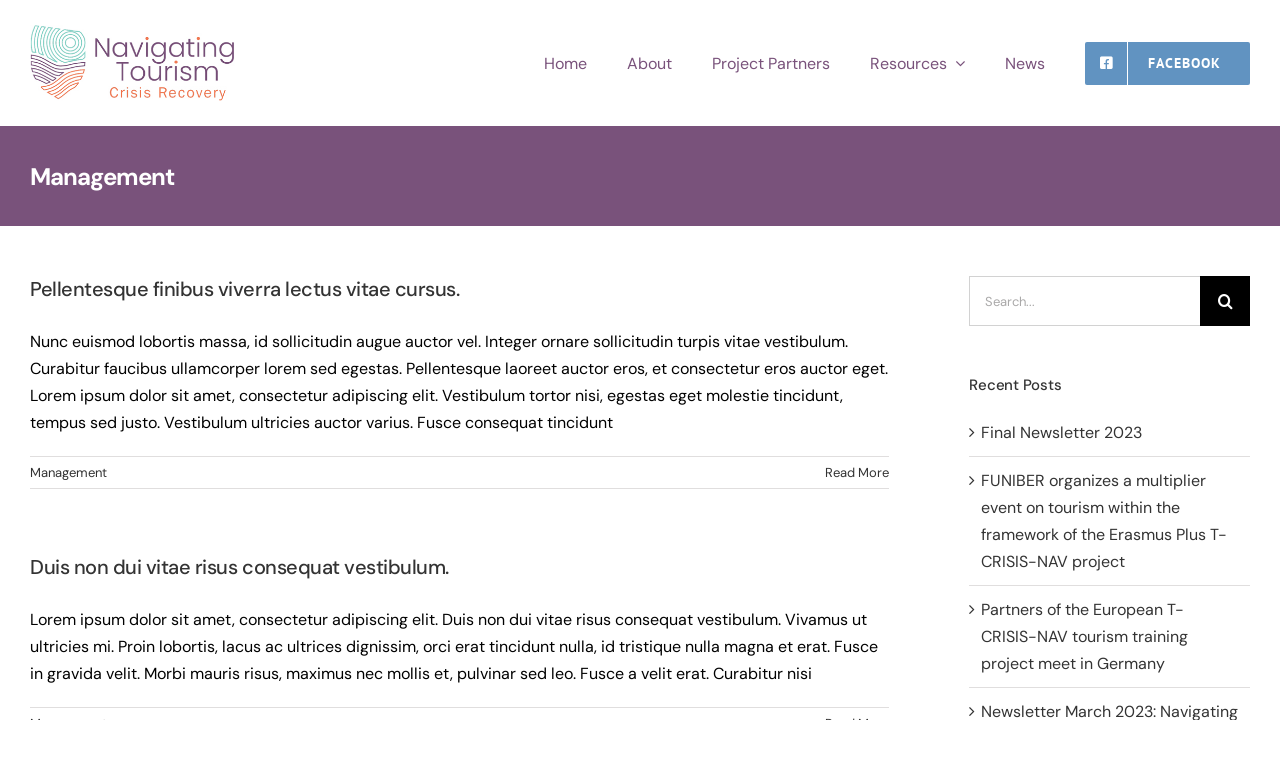

--- FILE ---
content_type: text/html; charset=UTF-8
request_url: https://www.tourismrecovery.eu/faq_category/management/
body_size: 80269
content:
<!DOCTYPE html>
<html class="avada-html-layout-wide avada-html-header-position-top avada-html-is-archive" lang="en-GB" prefix="og: http://ogp.me/ns# fb: http://ogp.me/ns/fb#">
<head>
	<meta http-equiv="X-UA-Compatible" content="IE=edge" />
	<meta http-equiv="Content-Type" content="text/html; charset=utf-8"/>
	<meta name="viewport" content="width=device-width, initial-scale=1" />
	<meta name='robots' content='index, follow, max-image-preview:large, max-snippet:-1, max-video-preview:-1' />
<meta name="dlm-version" content="5.1.7">
	<!-- This site is optimized with the Yoast SEO plugin v23.5 - https://yoast.com/wordpress/plugins/seo/ -->
	<title>Management Archives - Tourism Recovery</title>
	<link rel="canonical" href="https://www.tourismrecovery.eu/faq_category/management/" />
	<meta property="og:locale" content="en_GB" />
	<meta property="og:type" content="article" />
	<meta property="og:title" content="Management Archives - Tourism Recovery" />
	<meta property="og:url" content="https://www.tourismrecovery.eu/faq_category/management/" />
	<meta property="og:site_name" content="Tourism Recovery" />
	<meta name="twitter:card" content="summary_large_image" />
	<script type="application/ld+json" class="yoast-schema-graph">{"@context":"https://schema.org","@graph":[{"@type":"CollectionPage","@id":"https://www.tourismrecovery.eu/faq_category/management/","url":"https://www.tourismrecovery.eu/faq_category/management/","name":"Management Archives - Tourism Recovery","isPartOf":{"@id":"https://www.tourismrecovery.eu/#website"},"breadcrumb":{"@id":"https://www.tourismrecovery.eu/faq_category/management/#breadcrumb"},"inLanguage":"en-GB"},{"@type":"BreadcrumbList","@id":"https://www.tourismrecovery.eu/faq_category/management/#breadcrumb","itemListElement":[{"@type":"ListItem","position":1,"name":"Home","item":"https://www.tourismrecovery.eu/"},{"@type":"ListItem","position":2,"name":"Management"}]},{"@type":"WebSite","@id":"https://www.tourismrecovery.eu/#website","url":"https://www.tourismrecovery.eu/","name":"Tourism Recovery","description":"Navigating SMEs in the tourism sector through crisis","potentialAction":[{"@type":"SearchAction","target":{"@type":"EntryPoint","urlTemplate":"https://www.tourismrecovery.eu/?s={search_term_string}"},"query-input":{"@type":"PropertyValueSpecification","valueRequired":true,"valueName":"search_term_string"}}],"inLanguage":"en-GB"}]}</script>
	<!-- / Yoast SEO plugin. -->


<link rel="alternate" type="application/rss+xml" title="Tourism Recovery &raquo; Feed" href="https://www.tourismrecovery.eu/feed/" />
					<link rel="shortcut icon" href="https://www.tourismrecovery.eu/wp-content/uploads/2021/04/64-2.jpg" type="image/x-icon" />
		
					<!-- Apple Touch Icon -->
			<link rel="apple-touch-icon" sizes="180x180" href="https://www.tourismrecovery.eu/wp-content/uploads/2021/04/180.jpg">
		
					<!-- Android Icon -->
			<link rel="icon" sizes="192x192" href="https://www.tourismrecovery.eu/wp-content/uploads/2021/04/120-2.jpg">
		
					<!-- MS Edge Icon -->
			<meta name="msapplication-TileImage" content="https://www.tourismrecovery.eu/wp-content/uploads/2021/04/152-2.jpg">
				<link rel="alternate" type="application/rss+xml" title="Tourism Recovery &raquo; Management FAQ Categories Feed" href="https://www.tourismrecovery.eu/faq_category/management/feed/" />
				
		<meta property="og:locale" content="en_GB"/>
		<meta property="og:type" content="article"/>
		<meta property="og:site_name" content="Tourism Recovery"/>
		<meta property="og:title" content="Management Archives - Tourism Recovery"/>
				<meta property="og:url" content="https://www.tourismrecovery.eu/faq-items/pellentesque-finibus-viverra-lectus-vitae-cursus/"/>
																				<meta property="og:image" content="https://www.tourismrecovery.eu/wp-content/uploads/2021/02/400-logo.jpg"/>
		<meta property="og:image:width" content="400"/>
		<meta property="og:image:height" content="149"/>
		<meta property="og:image:type" content="image/jpeg"/>
				<link rel='stylesheet' id='svg-flags-core-css-css' href='https://www.tourismrecovery.eu/wp-content/plugins/svg-flags-lite/assets/flag-icon-css/css/flag-icon.min.css?ver=1648007055' type='text/css' media='all' />
<link rel='stylesheet' id='svg-flags-block-css-css' href='https://www.tourismrecovery.eu/wp-content/plugins/svg-flags-lite/assets/css/block.styles.css?ver=https://www.tourismrecovery.eu/wp-content/plugins/svg-flags-lite/assets/css/block.styles.css' type='text/css' media='all' />
<link rel='stylesheet' id='svg-flags-plugin-css-css' href='https://www.tourismrecovery.eu/wp-content/plugins/svg-flags-lite/assets/css/frontend.css?ver=1648007055' type='text/css' media='all' />
<link rel='stylesheet' id='dflip-icons-style-css' href='https://www.tourismrecovery.eu/wp-content/plugins/dflip/assets/css/themify-icons.min.css?ver=1.7.5.1' type='text/css' media='all' />
<link rel='stylesheet' id='dflip-style-css' href='https://www.tourismrecovery.eu/wp-content/plugins/dflip/assets/css/dflip.min.css?ver=1.7.5.1' type='text/css' media='all' />
<link rel='stylesheet' id='recent-posts-widget-with-thumbnails-public-style-css' href='https://www.tourismrecovery.eu/wp-content/plugins/recent-posts-widget-with-thumbnails/public.css?ver=7.1.1' type='text/css' media='all' />
<link rel='stylesheet' id='fusion-dynamic-css-css' href='https://www.tourismrecovery.eu/wp-content/uploads/fusion-styles/4d0c811c7cf605f7b95a192cc20cf386.min.css?ver=3.11.7' type='text/css' media='all' />
<script type="text/javascript" src="https://www.tourismrecovery.eu/wp-includes/js/jquery/jquery.min.js?ver=3.7.1" id="jquery-core-js"></script>
<script type="text/javascript" src="https://www.tourismrecovery.eu/wp-includes/js/jquery/jquery-migrate.min.js?ver=3.4.1" id="jquery-migrate-js"></script>
<link rel="https://api.w.org/" href="https://www.tourismrecovery.eu/wp-json/" /><link rel="alternate" type="application/json" href="https://www.tourismrecovery.eu/wp-json/wp/v2/faq_category/58" /><link rel="EditURI" type="application/rsd+xml" title="RSD" href="https://www.tourismrecovery.eu/xmlrpc.php?rsd" />
<meta name="generator" content="WordPress 6.4.7" />
<style type="text/css" id="css-fb-visibility">@media screen and (max-width: 640px){.fusion-no-small-visibility{display:none !important;}body .sm-text-align-center{text-align:center !important;}body .sm-text-align-left{text-align:left !important;}body .sm-text-align-right{text-align:right !important;}body .sm-flex-align-center{justify-content:center !important;}body .sm-flex-align-flex-start{justify-content:flex-start !important;}body .sm-flex-align-flex-end{justify-content:flex-end !important;}body .sm-mx-auto{margin-left:auto !important;margin-right:auto !important;}body .sm-ml-auto{margin-left:auto !important;}body .sm-mr-auto{margin-right:auto !important;}body .fusion-absolute-position-small{position:absolute;top:auto;width:100%;}.awb-sticky.awb-sticky-small{ position: sticky; top: var(--awb-sticky-offset,0); }}@media screen and (min-width: 641px) and (max-width: 1024px){.fusion-no-medium-visibility{display:none !important;}body .md-text-align-center{text-align:center !important;}body .md-text-align-left{text-align:left !important;}body .md-text-align-right{text-align:right !important;}body .md-flex-align-center{justify-content:center !important;}body .md-flex-align-flex-start{justify-content:flex-start !important;}body .md-flex-align-flex-end{justify-content:flex-end !important;}body .md-mx-auto{margin-left:auto !important;margin-right:auto !important;}body .md-ml-auto{margin-left:auto !important;}body .md-mr-auto{margin-right:auto !important;}body .fusion-absolute-position-medium{position:absolute;top:auto;width:100%;}.awb-sticky.awb-sticky-medium{ position: sticky; top: var(--awb-sticky-offset,0); }}@media screen and (min-width: 1025px){.fusion-no-large-visibility{display:none !important;}body .lg-text-align-center{text-align:center !important;}body .lg-text-align-left{text-align:left !important;}body .lg-text-align-right{text-align:right !important;}body .lg-flex-align-center{justify-content:center !important;}body .lg-flex-align-flex-start{justify-content:flex-start !important;}body .lg-flex-align-flex-end{justify-content:flex-end !important;}body .lg-mx-auto{margin-left:auto !important;margin-right:auto !important;}body .lg-ml-auto{margin-left:auto !important;}body .lg-mr-auto{margin-right:auto !important;}body .fusion-absolute-position-large{position:absolute;top:auto;width:100%;}.awb-sticky.awb-sticky-large{ position: sticky; top: var(--awb-sticky-offset,0); }}</style><script data-cfasync="false"> var dFlipLocation = "https://www.tourismrecovery.eu/wp-content/plugins/dflip/assets/"; var dFlipWPGlobal = {"text":{"toggleSound":"Turn on\/off Sound","toggleThumbnails":"Toggle Thumbnails","toggleOutline":"Toggle Outline\/Bookmark","previousPage":"Previous Page","nextPage":"Next Page","toggleFullscreen":"Toggle Fullscreen","zoomIn":"Zoom In","zoomOut":"Zoom Out","toggleHelp":"Toggle Help","singlePageMode":"Single Page Mode","doublePageMode":"Double Page Mode","downloadPDFFile":"Download PDF File","gotoFirstPage":"Goto First Page","gotoLastPage":"Goto Last Page","share":"Share","mailSubject":"I wanted you to see this FlipBook","mailBody":"Check out this site {{url}}","loading":"Loading"},"moreControls":"download,pageMode,startPage,endPage,sound","hideControls":"","scrollWheel":"true","backgroundColor":"#777","backgroundImage":"","height":"auto","paddingLeft":"20","paddingRight":"20","controlsPosition":"bottom","duration":800,"soundEnable":"true","enableDownload":"true","enableAnalytics":"false","webgl":"true","hard":"none","maxTextureSize":"1600","rangeChunkSize":"524288","zoomRatio":1.5,"stiffness":3,"pageMode":"0","singlePageMode":"0","pageSize":"0","autoPlay":"false","autoPlayDuration":5000,"autoPlayStart":"false","linkTarget":"2","sharePrefix":"flipbook-"};</script><meta name="generator" content="Powered by Slider Revolution 6.6.20 - responsive, Mobile-Friendly Slider Plugin for WordPress with comfortable drag and drop interface." />
<script>function setREVStartSize(e){
			//window.requestAnimationFrame(function() {
				window.RSIW = window.RSIW===undefined ? window.innerWidth : window.RSIW;
				window.RSIH = window.RSIH===undefined ? window.innerHeight : window.RSIH;
				try {
					var pw = document.getElementById(e.c).parentNode.offsetWidth,
						newh;
					pw = pw===0 || isNaN(pw) || (e.l=="fullwidth" || e.layout=="fullwidth") ? window.RSIW : pw;
					e.tabw = e.tabw===undefined ? 0 : parseInt(e.tabw);
					e.thumbw = e.thumbw===undefined ? 0 : parseInt(e.thumbw);
					e.tabh = e.tabh===undefined ? 0 : parseInt(e.tabh);
					e.thumbh = e.thumbh===undefined ? 0 : parseInt(e.thumbh);
					e.tabhide = e.tabhide===undefined ? 0 : parseInt(e.tabhide);
					e.thumbhide = e.thumbhide===undefined ? 0 : parseInt(e.thumbhide);
					e.mh = e.mh===undefined || e.mh=="" || e.mh==="auto" ? 0 : parseInt(e.mh,0);
					if(e.layout==="fullscreen" || e.l==="fullscreen")
						newh = Math.max(e.mh,window.RSIH);
					else{
						e.gw = Array.isArray(e.gw) ? e.gw : [e.gw];
						for (var i in e.rl) if (e.gw[i]===undefined || e.gw[i]===0) e.gw[i] = e.gw[i-1];
						e.gh = e.el===undefined || e.el==="" || (Array.isArray(e.el) && e.el.length==0)? e.gh : e.el;
						e.gh = Array.isArray(e.gh) ? e.gh : [e.gh];
						for (var i in e.rl) if (e.gh[i]===undefined || e.gh[i]===0) e.gh[i] = e.gh[i-1];
											
						var nl = new Array(e.rl.length),
							ix = 0,
							sl;
						e.tabw = e.tabhide>=pw ? 0 : e.tabw;
						e.thumbw = e.thumbhide>=pw ? 0 : e.thumbw;
						e.tabh = e.tabhide>=pw ? 0 : e.tabh;
						e.thumbh = e.thumbhide>=pw ? 0 : e.thumbh;
						for (var i in e.rl) nl[i] = e.rl[i]<window.RSIW ? 0 : e.rl[i];
						sl = nl[0];
						for (var i in nl) if (sl>nl[i] && nl[i]>0) { sl = nl[i]; ix=i;}
						var m = pw>(e.gw[ix]+e.tabw+e.thumbw) ? 1 : (pw-(e.tabw+e.thumbw)) / (e.gw[ix]);
						newh =  (e.gh[ix] * m) + (e.tabh + e.thumbh);
					}
					var el = document.getElementById(e.c);
					if (el!==null && el) el.style.height = newh+"px";
					el = document.getElementById(e.c+"_wrapper");
					if (el!==null && el) {
						el.style.height = newh+"px";
						el.style.display = "block";
					}
				} catch(e){
					console.log("Failure at Presize of Slider:" + e)
				}
			//});
		  };</script>
		<style type="text/css" id="wp-custom-css">
			content > article a {
    text-decoration: underline;
}


@media(min-width:1024px){
	.fusion-megamenu-holder {
    width: 950px!important;
    display: flex;
}

.fusion-menu-element-wrapper ul.fusion-megamenu.fusion-megamenu-border {
    width: 65%;
}
ul.fusion-megamenu.fusion-megamenu-row-2.fusion-megamenu-row-columns-1 {
    width: 35%;
}
}		</style>
				<script type="text/javascript">
			var doc = document.documentElement;
			doc.setAttribute( 'data-useragent', navigator.userAgent );
		</script>
		
	</head>

<body data-rsssl=1 class="archive tax-faq_category term-management term-58 has-sidebar fusion-image-hovers fusion-pagination-sizing fusion-button_type-flat fusion-button_span-no fusion-button_gradient-linear avada-image-rollover-circle-yes avada-image-rollover-yes avada-image-rollover-direction-top fusion-body ltr no-tablet-sticky-header no-mobile-sticky-header no-mobile-slidingbar no-desktop-totop no-mobile-totop avada-has-rev-slider-styles fusion-disable-outline fusion-sub-menu-fade mobile-logo-pos-left layout-wide-mode avada-has-boxed-modal-shadow-none layout-scroll-offset-full avada-has-zero-margin-offset-top fusion-top-header menu-text-align-center mobile-menu-design-flyout fusion-show-pagination-text fusion-header-layout-v1 avada-responsive avada-footer-fx-none avada-menu-highlight-style-textcolor fusion-search-form-classic fusion-main-menu-search-dropdown fusion-avatar-square avada-dropdown-styles avada-blog-layout-grid avada-blog-archive-layout-large avada-header-shadow-no avada-menu-icon-position-left avada-has-megamenu-shadow avada-has-breadcrumb-mobile-hidden avada-has-titlebar-bar_and_content avada-has-pagination-padding avada-flyout-menu-direction-fade avada-ec-views-v1" data-awb-post-id="1765">
		<a class="skip-link screen-reader-text" href="#content">Skip to content</a>

	<div id="boxed-wrapper">
		
		<div id="wrapper" class="fusion-wrapper">
			<div id="home" style="position:relative;top:-1px;"></div>
												<div class="fusion-tb-header"><div class="fusion-fullwidth fullwidth-box fusion-builder-row-1 fusion-flex-container nonhundred-percent-fullwidth non-hundred-percent-height-scrolling fusion-no-small-visibility fusion-no-medium-visibility fusion-custom-z-index" style="--awb-border-radius-top-left:0px;--awb-border-radius-top-right:0px;--awb-border-radius-bottom-right:0px;--awb-border-radius-bottom-left:0px;--awb-z-index:4000;--awb-padding-top:15px;--awb-padding-bottom:15px;--awb-margin-top:10px;--awb-margin-bottom:10px;--awb-flex-wrap:wrap;" ><div class="fusion-builder-row fusion-row fusion-flex-align-items-center fusion-flex-content-wrap" style="max-width:1372.8px;margin-left: calc(-4% / 2 );margin-right: calc(-4% / 2 );"><div class="fusion-layout-column fusion_builder_column fusion-builder-column-0 fusion_builder_column_1_5 1_5 fusion-flex-column" style="--awb-bg-size:cover;--awb-width-large:20%;--awb-margin-top-large:0px;--awb-spacing-right-large:9.6%;--awb-margin-bottom-large:0px;--awb-spacing-left-large:9.6%;--awb-width-medium:100%;--awb-order-medium:0;--awb-spacing-right-medium:1.92%;--awb-spacing-left-medium:1.92%;--awb-width-small:100%;--awb-order-small:0;--awb-spacing-right-small:1.92%;--awb-spacing-left-small:1.92%;"><div class="fusion-column-wrapper fusion-column-has-shadow fusion-flex-justify-content-center fusion-content-layout-column"><div class="fusion-image-element " style="text-align:left;--awb-max-width:350px;--awb-caption-title-font-family:var(--h2_typography-font-family);--awb-caption-title-font-weight:var(--h2_typography-font-weight);--awb-caption-title-font-style:var(--h2_typography-font-style);--awb-caption-title-size:var(--h2_typography-font-size);--awb-caption-title-transform:var(--h2_typography-text-transform);--awb-caption-title-line-height:var(--h2_typography-line-height);--awb-caption-title-letter-spacing:var(--h2_typography-letter-spacing);"><span class=" has-fusion-standard-logo has-fusion-sticky-logo has-fusion-mobile-logo fusion-imageframe imageframe-none imageframe-1 hover-type-none"><a class="fusion-no-lightbox" href="https://www.tourismrecovery.eu/" target="_self"><img fetchpriority="high" decoding="async" src="https://www.tourismrecovery.eu/wp-content/uploads/2021/02/400-logo.jpg" srcset="https://www.tourismrecovery.eu/wp-content/uploads/2021/02/400-logo.jpg 1x, https://www.tourismrecovery.eu/wp-content/uploads/2021/02/800-logo.jpg 2x" style="max-height:149px;height:auto;" retina_url="https://www.tourismrecovery.eu/wp-content/uploads/2021/02/800-logo.jpg" width="400" height="149" class="img-responsive fusion-standard-logo" alt="Tourism Recovery Logo" /><img decoding="async" src="https://www.tourismrecovery.eu/wp-content/uploads/2021/02/350-logo.jpg" srcset="https://www.tourismrecovery.eu/wp-content/uploads/2021/02/350-logo.jpg 1x, 2x" style="max-height:130px;height:auto;" width="350" height="130" class="img-responsive fusion-sticky-logo" alt="Tourism Recovery Logo" /><img decoding="async" src="https://www.tourismrecovery.eu/wp-content/uploads/2021/02/350-logo.jpg" srcset="https://www.tourismrecovery.eu/wp-content/uploads/2021/02/350-logo.jpg 1x, 2x" style="max-height:130px;height:auto;" width="350" height="130" class="img-responsive fusion-mobile-logo" alt="Tourism Recovery Logo" /></a></span></div></div></div><div class="fusion-layout-column fusion_builder_column fusion-builder-column-1 fusion_builder_column_4_5 4_5 fusion-flex-column" style="--awb-bg-size:cover;--awb-width-large:80%;--awb-margin-top-large:0px;--awb-spacing-right-large:2.4%;--awb-margin-bottom-large:0px;--awb-spacing-left-large:2.4%;--awb-width-medium:100%;--awb-order-medium:0;--awb-spacing-right-medium:1.92%;--awb-spacing-left-medium:1.92%;--awb-width-small:100%;--awb-order-small:0;--awb-spacing-right-small:1.92%;--awb-spacing-left-small:1.92%;"><div class="fusion-column-wrapper fusion-column-has-shadow fusion-flex-justify-content-center fusion-content-layout-column"><nav class="awb-menu awb-menu_row awb-menu_em-hover mobile-mode-collapse-to-button awb-menu_icons-left awb-menu_dc-yes mobile-trigger-fullwidth-off awb-menu_mobile-toggle awb-menu_indent-left mobile-size-full-absolute loading mega-menu-loading awb-menu_desktop awb-menu_dropdown awb-menu_expand-right awb-menu_transition-fade" style="--awb-text-transform:none;--awb-gap:40px;--awb-align-items:center;--awb-justify-content:flex-end;--awb-color:#79527b;--awb-active-color:#f27954;--awb-submenu-text-transform:none;--awb-icons-size:10;--awb-icons-color:#79527b;--awb-icons-hover-color:#f27954;--awb-main-justify-content:flex-start;--awb-mobile-justify:flex-start;--awb-mobile-caret-left:auto;--awb-mobile-caret-right:0;--awb-fusion-font-family-typography:inherit;--awb-fusion-font-style-typography:normal;--awb-fusion-font-weight-typography:400;--awb-fusion-font-family-submenu-typography:inherit;--awb-fusion-font-style-submenu-typography:normal;--awb-fusion-font-weight-submenu-typography:400;--awb-fusion-font-family-mobile-typography:inherit;--awb-fusion-font-style-mobile-typography:normal;--awb-fusion-font-weight-mobile-typography:400;" aria-label="Classic Main Menu" data-breakpoint="1024" data-count="0" data-transition-type="fade" data-transition-time="300" data-expand="right"><button type="button" class="awb-menu__m-toggle awb-menu__m-toggle_no-text" aria-expanded="false" aria-controls="menu-classic-main-menu"><span class="awb-menu__m-toggle-inner"><span class="collapsed-nav-text"><span class="screen-reader-text">Toggle Navigation</span></span><span class="awb-menu__m-collapse-icon awb-menu__m-collapse-icon_no-text"><span class="awb-menu__m-collapse-icon-open awb-menu__m-collapse-icon-open_no-text fa-bars fas"></span><span class="awb-menu__m-collapse-icon-close awb-menu__m-collapse-icon-close_no-text fa-times fas"></span></span></span></button><ul id="menu-classic-main-menu" class="fusion-menu awb-menu__main-ul awb-menu__main-ul_row"><li  id="menu-item-3796"  class="menu-item menu-item-type-post_type menu-item-object-page menu-item-home menu-item-3796 awb-menu__li awb-menu__main-li awb-menu__main-li_regular"  data-item-id="3796"><span class="awb-menu__main-background-default awb-menu__main-background-default_fade"></span><span class="awb-menu__main-background-active awb-menu__main-background-active_fade"></span><a  href="https://www.tourismrecovery.eu/" class="awb-menu__main-a awb-menu__main-a_regular"><span class="menu-text">Home</span></a></li><li  id="menu-item-1708"  class="menu-item menu-item-type-post_type menu-item-object-page menu-item-1708 awb-menu__li awb-menu__main-li awb-menu__main-li_regular"  data-item-id="1708"><span class="awb-menu__main-background-default awb-menu__main-background-default_fade"></span><span class="awb-menu__main-background-active awb-menu__main-background-active_fade"></span><a  href="https://www.tourismrecovery.eu/about/" class="awb-menu__main-a awb-menu__main-a_regular"><span class="menu-text">About</span></a></li><li  id="menu-item-3358"  class="menu-item menu-item-type-post_type menu-item-object-page menu-item-3358 awb-menu__li awb-menu__main-li awb-menu__main-li_regular"  data-item-id="3358"><span class="awb-menu__main-background-default awb-menu__main-background-default_fade"></span><span class="awb-menu__main-background-active awb-menu__main-background-active_fade"></span><a  href="https://www.tourismrecovery.eu/project-partners/" class="awb-menu__main-a awb-menu__main-a_regular"><span class="menu-text">Project Partners</span></a></li><li  id="menu-item-4345"  class="menu-item menu-item-type-custom menu-item-object-custom menu-item-has-children menu-item-4345 awb-menu__li awb-menu__main-li awb-menu__main-li_regular fusion-megamenu-menu "  data-item-id="4345"><span class="awb-menu__main-background-default awb-menu__main-background-default_fade"></span><span class="awb-menu__main-background-active awb-menu__main-background-active_fade"></span><a  class="awb-menu__main-a awb-menu__main-a_regular"><span class="menu-text">Resources</span><span class="awb-menu__open-nav-submenu-hover"></span></a><button type="button" aria-label="Open submenu of Resources" aria-expanded="false" class="awb-menu__open-nav-submenu_mobile awb-menu__open-nav-submenu_main"></button><div class="fusion-megamenu-wrapper fusion-columns-4 columns-per-row-4 columns-4 col-span-12 fusion-megamenu-fullwidth"><div class="row"><div class="fusion-megamenu-holder" style="width:900px;" data-width="900px"><ul class="fusion-megamenu"><li  id="menu-item-4344"  class="menu-item menu-item-type-custom menu-item-object-custom menu-item-has-children menu-item-4344 awb-menu__li fusion-megamenu-submenu fusion-megamenu-columns-4 col-lg-3 col-md-3 col-sm-3" ><div class='fusion-megamenu-title'><span class="awb-justify-title">International Needs Analysis On Tourism Crisis Management For SMEs</span></div><ul class="sub-menu deep-level"><li  id="menu-item-4343"  class="menu-item menu-item-type-post_type menu-item-object-page menu-item-4343 awb-menu__li" ><a  href="https://www.tourismrecovery.eu/international-needs-analysis-on-tourism-crisis-management-for-smes/" class="awb-menu__sub-a"><span><span class="fusion-megamenu-bullet"></span>International Needs Analysis On Tourism Crisis Management For SMEs EN</span></a></li><li  id="menu-item-4385"  class="menu-item menu-item-type-post_type menu-item-object-page menu-item-4385 awb-menu__li" ><a  href="https://www.tourismrecovery.eu/internationale-bedarfsanalyse-zum-tourismus-krisenmanagement-fur-kmu/" class="awb-menu__sub-a"><span><span class="fusion-megamenu-bullet"></span>International Needs Analysis On Tourism Crisis Management For SMEs DE</span></a></li><li  id="menu-item-4439"  class="menu-item menu-item-type-post_type menu-item-object-page menu-item-4439 awb-menu__li" ><a  href="https://www.tourismrecovery.eu/international-needs-analysis-on-tourism-crisis-management-for-smes-es/" class="awb-menu__sub-a"><span><span class="fusion-megamenu-bullet"></span>International Needs Analysis On Tourism Crisis Management For SMEs ES</span></a></li><li  id="menu-item-4479"  class="menu-item menu-item-type-post_type menu-item-object-page menu-item-4479 awb-menu__li" ><a  href="https://www.tourismrecovery.eu/international-needs-analysis-on-tourism-crisis-management-for-smes-is/" class="awb-menu__sub-a"><span><span class="fusion-megamenu-bullet"></span>International Needs Analysis On Tourism Crisis Management For SMEs IS</span></a></li></ul></li><li  id="menu-item-4587"  class="menu-item menu-item-type-custom menu-item-object-custom menu-item-has-children menu-item-4587 awb-menu__li fusion-megamenu-submenu fusion-megamenu-columns-4 col-lg-3 col-md-3 col-sm-3" ><div class='fusion-megamenu-title'><span class="awb-justify-title">VET &#038; SME Tourism Crisis Curriculum</span></div><ul class="sub-menu deep-level"><li  id="menu-item-4588"  class="menu-item menu-item-type-post_type menu-item-object-page menu-item-4588 awb-menu__li" ><a  href="https://www.tourismrecovery.eu/vet-sme-tourism-crisis-curriculum-en/" class="awb-menu__sub-a"><span><span class="fusion-megamenu-bullet"></span>VET &#038; SME Tourism Crisis Curriculum EN</span></a></li><li  id="menu-item-4721"  class="menu-item menu-item-type-post_type menu-item-object-page menu-item-4721 awb-menu__li" ><a  href="https://www.tourismrecovery.eu/vet-sme-tourism-crisis-curriculum-es/" class="awb-menu__sub-a"><span><span class="fusion-megamenu-bullet"></span>VET &#038; SME Tourism Crisis Curriculum ES</span></a></li><li  id="menu-item-4854"  class="menu-item menu-item-type-post_type menu-item-object-page menu-item-4854 awb-menu__li" ><a  href="https://www.tourismrecovery.eu/vet-sme-tourism-crisis-curriculum-de/" class="awb-menu__sub-a"><span><span class="fusion-megamenu-bullet"></span>VET &#038; SME Tourism Crisis Curriculum DE</span></a></li><li  id="menu-item-5008"  class="menu-item menu-item-type-post_type menu-item-object-page menu-item-5008 awb-menu__li" ><a  href="https://www.tourismrecovery.eu/vet-sme-tourism-crisis-curriculum-is/" class="awb-menu__sub-a"><span><span class="fusion-megamenu-bullet"></span>VET &#038; SME Tourism Crisis Curriculum IS</span></a></li></ul></li><li  id="menu-item-4667"  class="menu-item menu-item-type-custom menu-item-object-custom menu-item-has-children menu-item-4667 awb-menu__li fusion-megamenu-submenu fusion-megamenu-columns-4 col-lg-3 col-md-3 col-sm-3" ><div class='fusion-megamenu-title'><span class="awb-justify-title">HEI Regional Tourism Crisis Curriculum</span></div><ul class="sub-menu deep-level"><li  id="menu-item-4666"  class="menu-item menu-item-type-post_type menu-item-object-page menu-item-4666 awb-menu__li" ><a  href="https://www.tourismrecovery.eu/hei-regional-tourism-crisis-curriculum-en/" class="awb-menu__sub-a"><span><span class="fusion-megamenu-bullet"></span>HEI Regional Tourism Crisis Curriculum EN</span></a></li><li  id="menu-item-4755"  class="menu-item menu-item-type-post_type menu-item-object-page menu-item-4755 awb-menu__li" ><a  href="https://www.tourismrecovery.eu/hei-regional-tourism-crisis-curriculum-es/" class="awb-menu__sub-a"><span><span class="fusion-megamenu-bullet"></span>HEI Regional Tourism Crisis Curriculum ES</span></a></li><li  id="menu-item-4924"  class="menu-item menu-item-type-post_type menu-item-object-page menu-item-4924 awb-menu__li" ><a  href="https://www.tourismrecovery.eu/hei-regional-tourism-crisis-curriculum-de/" class="awb-menu__sub-a"><span><span class="fusion-megamenu-bullet"></span>HEI Regional Tourism Crisis Curriculum DE</span></a></li><li  id="menu-item-5016"  class="menu-item menu-item-type-post_type menu-item-object-page menu-item-5016 awb-menu__li" ><a  href="https://www.tourismrecovery.eu/hei-regional-tourism-crisis-curriculum-is/" class="awb-menu__sub-a"><span><span class="fusion-megamenu-bullet"></span>HEI Regional Tourism Crisis Curriculum – IS</span></a></li></ul></li><li  id="menu-item-4935"  class="menu-item menu-item-type-post_type menu-item-object-page menu-item-4935 awb-menu__li fusion-megamenu-submenu menu-item-has-link fusion-megamenu-columns-4 col-lg-3 col-md-3 col-sm-3" ><div class='fusion-megamenu-title'><a class="awb-justify-title" href="https://www.tourismrecovery.eu/app/">Tourism Recover App</a></div></li></ul></div><div style="clear:both;"></div></div></div></li><li  id="menu-item-2447"  class="menu-item menu-item-type-post_type menu-item-object-page menu-item-2447 awb-menu__li awb-menu__main-li awb-menu__main-li_regular"  data-item-id="2447"><span class="awb-menu__main-background-default awb-menu__main-background-default_fade"></span><span class="awb-menu__main-background-active awb-menu__main-background-active_fade"></span><a  href="https://www.tourismrecovery.eu/news/" class="awb-menu__main-a awb-menu__main-a_regular"><span class="menu-text">News</span></a></li><li  id="menu-item-4216"  class="menu-item menu-item-type-custom menu-item-object-custom menu-item-4216 awb-menu__li awb-menu__main-li awb-menu__li_button"  data-item-id="4216"><a  target="_blank" rel="noopener noreferrer" href="https://www.facebook.com/tourismcrisisrecovery" class="awb-menu__main-a awb-menu__main-a_button"><span class="menu-text fusion-button button-default button-large"><span class="button-icon-divider-left fusion-megamenu-icon"><i class="glyphicon fa-facebook-square fab" aria-hidden="true"></i></span><span class="fusion-button-text-left">Facebook</span></span></a></li></ul></nav></div></div></div></div><div class="fusion-fullwidth fullwidth-box fusion-builder-row-2 fusion-flex-container nonhundred-percent-fullwidth non-hundred-percent-height-scrolling fusion-no-large-visibility fusion-custom-z-index" style="--awb-border-radius-top-left:0px;--awb-border-radius-top-right:0px;--awb-border-radius-bottom-right:0px;--awb-border-radius-bottom-left:0px;--awb-z-index:4000;--awb-margin-top:10px;--awb-margin-bottom:30px;--awb-background-color:#ffffff;--awb-flex-wrap:wrap;" ><div class="fusion-builder-row fusion-row fusion-flex-align-items-center fusion-flex-justify-content-center fusion-flex-content-wrap" style="max-width:1372.8px;margin-left: calc(-4% / 2 );margin-right: calc(-4% / 2 );"><div class="fusion-layout-column fusion_builder_column fusion-builder-column-2 fusion_builder_column_1_1 1_1 fusion-flex-column" style="--awb-bg-size:cover;--awb-width-large:100%;--awb-margin-top-large:0px;--awb-spacing-right-large:1.92%;--awb-margin-bottom-large:20px;--awb-spacing-left-large:1.92%;--awb-width-medium:100%;--awb-order-medium:0;--awb-spacing-right-medium:1.92%;--awb-spacing-left-medium:1.92%;--awb-width-small:100%;--awb-order-small:0;--awb-spacing-right-small:1.92%;--awb-spacing-left-small:1.92%;"><div class="fusion-column-wrapper fusion-column-has-shadow fusion-flex-justify-content-flex-start fusion-content-layout-column"><div class="fusion-image-element " style="text-align:center;--awb-margin-top:10px;--awb-margin-bottom:10px;--awb-max-width:350px;--awb-caption-title-font-family:var(--h2_typography-font-family);--awb-caption-title-font-weight:var(--h2_typography-font-weight);--awb-caption-title-font-style:var(--h2_typography-font-style);--awb-caption-title-size:var(--h2_typography-font-size);--awb-caption-title-transform:var(--h2_typography-text-transform);--awb-caption-title-line-height:var(--h2_typography-line-height);--awb-caption-title-letter-spacing:var(--h2_typography-letter-spacing);"><span class=" has-fusion-standard-logo has-fusion-sticky-logo has-fusion-mobile-logo fusion-imageframe imageframe-none imageframe-2 hover-type-none"><a class="fusion-no-lightbox" href="https://www.tourismrecovery.eu/" target="_self"><img decoding="async" src="https://www.tourismrecovery.eu/wp-content/uploads/2021/02/400-logo.jpg" srcset="https://www.tourismrecovery.eu/wp-content/uploads/2021/02/400-logo.jpg 1x, https://www.tourismrecovery.eu/wp-content/uploads/2021/02/800-logo.jpg 2x" style="max-height:149px;height:auto;" retina_url="https://www.tourismrecovery.eu/wp-content/uploads/2021/02/800-logo.jpg" width="400" height="149" class="img-responsive fusion-standard-logo" alt="Tourism Recovery Logo" /><img decoding="async" src="https://www.tourismrecovery.eu/wp-content/uploads/2021/02/350-logo.jpg" srcset="https://www.tourismrecovery.eu/wp-content/uploads/2021/02/350-logo.jpg 1x, 2x" style="max-height:130px;height:auto;" width="350" height="130" class="img-responsive fusion-sticky-logo" alt="Tourism Recovery Logo" /><img decoding="async" src="https://www.tourismrecovery.eu/wp-content/uploads/2021/02/350-logo.jpg" srcset="https://www.tourismrecovery.eu/wp-content/uploads/2021/02/350-logo.jpg 1x, 2x" style="max-height:130px;height:auto;" width="350" height="130" class="img-responsive fusion-mobile-logo" alt="Tourism Recovery Logo" /></a></span></div></div></div><div class="fusion-layout-column fusion_builder_column fusion-builder-column-3 fusion_builder_column_1_1 1_1 fusion-flex-column" style="--awb-bg-size:cover;--awb-width-large:100%;--awb-margin-top-large:-20px;--awb-spacing-right-large:1.92%;--awb-margin-bottom-large:20px;--awb-spacing-left-large:1.92%;--awb-width-medium:100%;--awb-order-medium:0;--awb-spacing-right-medium:1.92%;--awb-spacing-left-medium:1.92%;--awb-width-small:100%;--awb-order-small:0;--awb-spacing-right-small:1.92%;--awb-spacing-left-small:1.92%;"><div class="fusion-column-wrapper fusion-column-has-shadow fusion-flex-justify-content-flex-start fusion-content-layout-column"><nav class="awb-menu awb-menu_row awb-menu_em-hover mobile-mode-collapse-to-button awb-menu_icons-left awb-menu_dc-yes mobile-trigger-fullwidth-off awb-menu_mobile-toggle awb-menu_indent-left mobile-size-full-absolute loading mega-menu-loading awb-menu_desktop awb-menu_dropdown awb-menu_expand-right awb-menu_transition-fade" style="--awb-text-transform:none;--awb-gap:40px;--awb-align-items:center;--awb-justify-content:center;--awb-active-color:#000000;--awb-submenu-text-transform:none;--awb-icons-color:#f35758;--awb-icons-hover-color:#000000;--awb-main-justify-content:flex-start;--awb-mobile-nav-button-align-hor:center;--awb-mobile-active-color:#7ccdc6;--awb-mobile-trigger-color:#79527b;--awb-mobile-justify:flex-start;--awb-mobile-caret-left:auto;--awb-mobile-caret-right:0;--awb-fusion-font-family-typography:inherit;--awb-fusion-font-style-typography:normal;--awb-fusion-font-weight-typography:400;--awb-fusion-font-family-submenu-typography:inherit;--awb-fusion-font-style-submenu-typography:normal;--awb-fusion-font-weight-submenu-typography:400;--awb-fusion-font-family-mobile-typography:inherit;--awb-fusion-font-style-mobile-typography:normal;--awb-fusion-font-weight-mobile-typography:400;" aria-label="Classic Main Menu" data-breakpoint="1024" data-count="1" data-transition-type="fade" data-transition-time="300" data-expand="right"><button type="button" class="awb-menu__m-toggle" aria-expanded="false" aria-controls="menu-classic-main-menu"><span class="awb-menu__m-toggle-inner"><span class="collapsed-nav-text">MENU</span><span class="awb-menu__m-collapse-icon"><span class="awb-menu__m-collapse-icon-open fa-bars fas"></span><span class="awb-menu__m-collapse-icon-close fa-times fas"></span></span></span></button><ul id="menu-classic-main-menu-1" class="fusion-menu awb-menu__main-ul awb-menu__main-ul_row"><li   class="menu-item menu-item-type-post_type menu-item-object-page menu-item-home menu-item-3796 awb-menu__li awb-menu__main-li awb-menu__main-li_regular"  data-item-id="3796"><span class="awb-menu__main-background-default awb-menu__main-background-default_fade"></span><span class="awb-menu__main-background-active awb-menu__main-background-active_fade"></span><a  href="https://www.tourismrecovery.eu/" class="awb-menu__main-a awb-menu__main-a_regular"><span class="menu-text">Home</span></a></li><li   class="menu-item menu-item-type-post_type menu-item-object-page menu-item-1708 awb-menu__li awb-menu__main-li awb-menu__main-li_regular"  data-item-id="1708"><span class="awb-menu__main-background-default awb-menu__main-background-default_fade"></span><span class="awb-menu__main-background-active awb-menu__main-background-active_fade"></span><a  href="https://www.tourismrecovery.eu/about/" class="awb-menu__main-a awb-menu__main-a_regular"><span class="menu-text">About</span></a></li><li   class="menu-item menu-item-type-post_type menu-item-object-page menu-item-3358 awb-menu__li awb-menu__main-li awb-menu__main-li_regular"  data-item-id="3358"><span class="awb-menu__main-background-default awb-menu__main-background-default_fade"></span><span class="awb-menu__main-background-active awb-menu__main-background-active_fade"></span><a  href="https://www.tourismrecovery.eu/project-partners/" class="awb-menu__main-a awb-menu__main-a_regular"><span class="menu-text">Project Partners</span></a></li><li   class="menu-item menu-item-type-custom menu-item-object-custom menu-item-has-children menu-item-4345 awb-menu__li awb-menu__main-li awb-menu__main-li_regular fusion-megamenu-menu "  data-item-id="4345"><span class="awb-menu__main-background-default awb-menu__main-background-default_fade"></span><span class="awb-menu__main-background-active awb-menu__main-background-active_fade"></span><a  class="awb-menu__main-a awb-menu__main-a_regular"><span class="menu-text">Resources</span><span class="awb-menu__open-nav-submenu-hover"></span></a><button type="button" aria-label="Open submenu of Resources" aria-expanded="false" class="awb-menu__open-nav-submenu_mobile awb-menu__open-nav-submenu_main"></button><div class="fusion-megamenu-wrapper fusion-columns-4 columns-per-row-4 columns-4 col-span-12 fusion-megamenu-fullwidth"><div class="row"><div class="fusion-megamenu-holder" style="width:900px;" data-width="900px"><ul class="fusion-megamenu"><li   class="menu-item menu-item-type-custom menu-item-object-custom menu-item-has-children menu-item-4344 awb-menu__li fusion-megamenu-submenu fusion-megamenu-columns-4 col-lg-3 col-md-3 col-sm-3" ><div class='fusion-megamenu-title'><span class="awb-justify-title">International Needs Analysis On Tourism Crisis Management For SMEs</span></div><ul class="sub-menu deep-level"><li   class="menu-item menu-item-type-post_type menu-item-object-page menu-item-4343 awb-menu__li" ><a  href="https://www.tourismrecovery.eu/international-needs-analysis-on-tourism-crisis-management-for-smes/" class="awb-menu__sub-a"><span><span class="fusion-megamenu-bullet"></span>International Needs Analysis On Tourism Crisis Management For SMEs EN</span></a></li><li   class="menu-item menu-item-type-post_type menu-item-object-page menu-item-4385 awb-menu__li" ><a  href="https://www.tourismrecovery.eu/internationale-bedarfsanalyse-zum-tourismus-krisenmanagement-fur-kmu/" class="awb-menu__sub-a"><span><span class="fusion-megamenu-bullet"></span>International Needs Analysis On Tourism Crisis Management For SMEs DE</span></a></li><li   class="menu-item menu-item-type-post_type menu-item-object-page menu-item-4439 awb-menu__li" ><a  href="https://www.tourismrecovery.eu/international-needs-analysis-on-tourism-crisis-management-for-smes-es/" class="awb-menu__sub-a"><span><span class="fusion-megamenu-bullet"></span>International Needs Analysis On Tourism Crisis Management For SMEs ES</span></a></li><li   class="menu-item menu-item-type-post_type menu-item-object-page menu-item-4479 awb-menu__li" ><a  href="https://www.tourismrecovery.eu/international-needs-analysis-on-tourism-crisis-management-for-smes-is/" class="awb-menu__sub-a"><span><span class="fusion-megamenu-bullet"></span>International Needs Analysis On Tourism Crisis Management For SMEs IS</span></a></li></ul></li><li   class="menu-item menu-item-type-custom menu-item-object-custom menu-item-has-children menu-item-4587 awb-menu__li fusion-megamenu-submenu fusion-megamenu-columns-4 col-lg-3 col-md-3 col-sm-3" ><div class='fusion-megamenu-title'><span class="awb-justify-title">VET &#038; SME Tourism Crisis Curriculum</span></div><ul class="sub-menu deep-level"><li   class="menu-item menu-item-type-post_type menu-item-object-page menu-item-4588 awb-menu__li" ><a  href="https://www.tourismrecovery.eu/vet-sme-tourism-crisis-curriculum-en/" class="awb-menu__sub-a"><span><span class="fusion-megamenu-bullet"></span>VET &#038; SME Tourism Crisis Curriculum EN</span></a></li><li   class="menu-item menu-item-type-post_type menu-item-object-page menu-item-4721 awb-menu__li" ><a  href="https://www.tourismrecovery.eu/vet-sme-tourism-crisis-curriculum-es/" class="awb-menu__sub-a"><span><span class="fusion-megamenu-bullet"></span>VET &#038; SME Tourism Crisis Curriculum ES</span></a></li><li   class="menu-item menu-item-type-post_type menu-item-object-page menu-item-4854 awb-menu__li" ><a  href="https://www.tourismrecovery.eu/vet-sme-tourism-crisis-curriculum-de/" class="awb-menu__sub-a"><span><span class="fusion-megamenu-bullet"></span>VET &#038; SME Tourism Crisis Curriculum DE</span></a></li><li   class="menu-item menu-item-type-post_type menu-item-object-page menu-item-5008 awb-menu__li" ><a  href="https://www.tourismrecovery.eu/vet-sme-tourism-crisis-curriculum-is/" class="awb-menu__sub-a"><span><span class="fusion-megamenu-bullet"></span>VET &#038; SME Tourism Crisis Curriculum IS</span></a></li></ul></li><li   class="menu-item menu-item-type-custom menu-item-object-custom menu-item-has-children menu-item-4667 awb-menu__li fusion-megamenu-submenu fusion-megamenu-columns-4 col-lg-3 col-md-3 col-sm-3" ><div class='fusion-megamenu-title'><span class="awb-justify-title">HEI Regional Tourism Crisis Curriculum</span></div><ul class="sub-menu deep-level"><li   class="menu-item menu-item-type-post_type menu-item-object-page menu-item-4666 awb-menu__li" ><a  href="https://www.tourismrecovery.eu/hei-regional-tourism-crisis-curriculum-en/" class="awb-menu__sub-a"><span><span class="fusion-megamenu-bullet"></span>HEI Regional Tourism Crisis Curriculum EN</span></a></li><li   class="menu-item menu-item-type-post_type menu-item-object-page menu-item-4755 awb-menu__li" ><a  href="https://www.tourismrecovery.eu/hei-regional-tourism-crisis-curriculum-es/" class="awb-menu__sub-a"><span><span class="fusion-megamenu-bullet"></span>HEI Regional Tourism Crisis Curriculum ES</span></a></li><li   class="menu-item menu-item-type-post_type menu-item-object-page menu-item-4924 awb-menu__li" ><a  href="https://www.tourismrecovery.eu/hei-regional-tourism-crisis-curriculum-de/" class="awb-menu__sub-a"><span><span class="fusion-megamenu-bullet"></span>HEI Regional Tourism Crisis Curriculum DE</span></a></li><li   class="menu-item menu-item-type-post_type menu-item-object-page menu-item-5016 awb-menu__li" ><a  href="https://www.tourismrecovery.eu/hei-regional-tourism-crisis-curriculum-is/" class="awb-menu__sub-a"><span><span class="fusion-megamenu-bullet"></span>HEI Regional Tourism Crisis Curriculum – IS</span></a></li></ul></li><li   class="menu-item menu-item-type-post_type menu-item-object-page menu-item-4935 awb-menu__li fusion-megamenu-submenu menu-item-has-link fusion-megamenu-columns-4 col-lg-3 col-md-3 col-sm-3" ><div class='fusion-megamenu-title'><a class="awb-justify-title" href="https://www.tourismrecovery.eu/app/">Tourism Recover App</a></div></li></ul></div><div style="clear:both;"></div></div></div></li><li   class="menu-item menu-item-type-post_type menu-item-object-page menu-item-2447 awb-menu__li awb-menu__main-li awb-menu__main-li_regular"  data-item-id="2447"><span class="awb-menu__main-background-default awb-menu__main-background-default_fade"></span><span class="awb-menu__main-background-active awb-menu__main-background-active_fade"></span><a  href="https://www.tourismrecovery.eu/news/" class="awb-menu__main-a awb-menu__main-a_regular"><span class="menu-text">News</span></a></li><li   class="menu-item menu-item-type-custom menu-item-object-custom menu-item-4216 awb-menu__li awb-menu__main-li awb-menu__li_button"  data-item-id="4216"><a  target="_blank" rel="noopener noreferrer" href="https://www.facebook.com/tourismcrisisrecovery" class="awb-menu__main-a awb-menu__main-a_button"><span class="menu-text fusion-button button-default button-large"><span class="button-icon-divider-left fusion-megamenu-icon"><i class="glyphicon fa-facebook-square fab" aria-hidden="true"></i></span><span class="fusion-button-text-left">Facebook</span></span></a></li></ul></nav></div></div></div></div>
</div>		<div id="sliders-container" class="fusion-slider-visibility">
					</div>
											
			<section class="avada-page-titlebar-wrapper" aria-label="Page Title Bar">
	<div class="fusion-page-title-bar fusion-page-title-bar-breadcrumbs fusion-page-title-bar-left">
		<div class="fusion-page-title-row">
			<div class="fusion-page-title-wrapper">
				<div class="fusion-page-title-captions">

																							<h1 class="entry-title">Management</h1>

											
					
				</div>

													
			</div>
		</div>
	</div>
</section>

						<main id="main" class="clearfix ">
				<div class="fusion-row" style="">
<section id="content" class="" style="float: left;">
	
	<div id="posts-container" class="fusion-blog-archive fusion-blog-layout-large-wrapper fusion-clearfix">
	<div class="fusion-posts-container fusion-blog-layout-large fusion-blog-pagination fusion-blog-rollover " data-pages="1">
		
		
													<article id="post-1765" class="fusion-post-large  post fusion-clearfix post-1765 avada_faq type-avada_faq status-publish format-standard hentry faq_category-management">
				
				
				
									
				
				
				
				<div class="fusion-post-content post-content">
					<h2 class="entry-title fusion-post-title"><a href="https://www.tourismrecovery.eu/faq-items/pellentesque-finibus-viverra-lectus-vitae-cursus/">Pellentesque finibus viverra lectus vitae cursus.</a></h2>
										
					<div class="fusion-post-content-container">
						<p>Nunc euismod lobortis massa, id sollicitudin augue auctor vel. Integer ornare sollicitudin turpis vitae vestibulum. Curabitur faucibus ullamcorper lorem sed egestas. Pellentesque laoreet auctor eros, et consectetur eros auctor eget. Lorem ipsum dolor sit amet, consectetur adipiscing elit. Vestibulum tortor nisi, egestas eget molestie tincidunt, tempus sed justo. Vestibulum ultricies auctor varius. Fusce consequat tincidunt</p>					</div>
				</div>

				
																			<div class="fusion-meta-info">
																						<div class="fusion-alignleft"><span class="vcard rich-snippet-hidden"><span class="fn"><a href="https://www.tourismrecovery.eu/author/catherineeuei-dk/" title="Posts by catherine@euei.dk" rel="author">catherine@euei.dk</a></span></span><span class="updated rich-snippet-hidden">2016-02-28T00:29:55+00:00</span><a href="https://www.tourismrecovery.eu/faq_category/management/" rel="tag">Management</a><span class="fusion-inline-sep">|</span></div>							
																														<div class="fusion-alignright">
									<a href="https://www.tourismrecovery.eu/faq-items/pellentesque-finibus-viverra-lectus-vitae-cursus/" class="fusion-read-more" aria-label="More on Pellentesque finibus viverra lectus vitae cursus.">
										Read More									</a>
								</div>
													</div>
									
				
							</article>

			
											<article id="post-1759" class="fusion-post-large  post fusion-clearfix post-1759 avada_faq type-avada_faq status-publish format-standard hentry faq_category-management">
				
				
				
									
				
				
				
				<div class="fusion-post-content post-content">
					<h2 class="entry-title fusion-post-title"><a href="https://www.tourismrecovery.eu/faq-items/duis-non-dui-vitae-risus-consequat-vestibulum/">Duis non dui vitae risus consequat vestibulum.</a></h2>
										
					<div class="fusion-post-content-container">
						<p>Lorem ipsum dolor sit amet, consectetur adipiscing elit. Duis non dui vitae risus consequat vestibulum. Vivamus ut ultricies mi. Proin lobortis, lacus ac ultrices dignissim, orci erat tincidunt nulla, id tristique nulla magna et erat. Fusce in gravida velit. Morbi mauris risus, maximus nec mollis et, pulvinar sed leo. Fusce a velit erat. Curabitur nisi</p>					</div>
				</div>

				
																			<div class="fusion-meta-info">
																						<div class="fusion-alignleft"><span class="vcard rich-snippet-hidden"><span class="fn"><a href="https://www.tourismrecovery.eu/author/catherineeuei-dk/" title="Posts by catherine@euei.dk" rel="author">catherine@euei.dk</a></span></span><span class="updated rich-snippet-hidden">2016-02-28T00:13:36+00:00</span><a href="https://www.tourismrecovery.eu/faq_category/management/" rel="tag">Management</a><span class="fusion-inline-sep">|</span></div>							
																														<div class="fusion-alignright">
									<a href="https://www.tourismrecovery.eu/faq-items/duis-non-dui-vitae-risus-consequat-vestibulum/" class="fusion-read-more" aria-label="More on Duis non dui vitae risus consequat vestibulum.">
										Read More									</a>
								</div>
													</div>
									
				
							</article>

			
		
		
	</div>

			</div>
</section>
<aside id="sidebar" class="sidebar fusion-widget-area fusion-content-widget-area fusion-sidebar-right fusion-blogsidebar" style="float: right;" data="">
											
					<section id="search-2" class="widget widget_search">		<form role="search" class="searchform fusion-search-form  fusion-search-form-classic" method="get" action="https://www.tourismrecovery.eu/">
			<div class="fusion-search-form-content">

				
				<div class="fusion-search-field search-field">
					<label><span class="screen-reader-text">Search for:</span>
													<input type="search" value="" name="s" class="s" placeholder="Search..." required aria-required="true" aria-label="Search..."/>
											</label>
				</div>
				<div class="fusion-search-button search-button">
					<input type="submit" class="fusion-search-submit searchsubmit" aria-label="Search" value="&#xf002;" />
									</div>

				
			</div>


			
		</form>
		</section>
		<section id="recent-posts-2" class="widget widget_recent_entries">
		<div class="heading"><h4 class="widget-title">Recent Posts</h4></div>
		<ul>
											<li>
					<a href="https://www.tourismrecovery.eu/final-newsletter-2023/">Final Newsletter 2023</a>
									</li>
											<li>
					<a href="https://www.tourismrecovery.eu/funiber-organizes-a-multiplier-event-on-tourism-within-the-framework-of-the-erasmus-plus-t-crisis-nav-project/">FUNIBER organizes a multiplier event on tourism within the framework of the Erasmus Plus T-CRISIS-NAV project</a>
									</li>
											<li>
					<a href="https://www.tourismrecovery.eu/partners-of-the-european-t-crisis-nav-tourism-training-project-meet-in-germany/">Partners of the European T-CRISIS-NAV tourism training project meet in Germany</a>
									</li>
											<li>
					<a href="https://www.tourismrecovery.eu/newsletter-march-2023-navigating-tourism-crisis-recovery-project-approaching-the-end-of-the-journey/">Newsletter March 2023: Navigating Tourism Crisis Recovery project: approaching the end of the journey</a>
									</li>
											<li>
					<a href="https://www.tourismrecovery.eu/global-tourism-resilience-day/">Global Tourism Resilience Day</a>
									</li>
											<li>
					<a href="https://www.tourismrecovery.eu/newsletter-january-2023/">Newsletter January 2023</a>
									</li>
											<li>
					<a href="https://www.tourismrecovery.eu/caves-of-hella/">Caves of Hella</a>
									</li>
					</ul>

		</section>			</aside>
						
					</div>  <!-- fusion-row -->
				</main>  <!-- #main -->
				
				
								
					
		<div class="fusion-footer">
					
	<footer class="fusion-footer-widget-area fusion-widget-area">
		<div class="fusion-row">
			<div class="fusion-columns fusion-columns-3 fusion-widget-area">
				
																									<div class="fusion-column col-lg-4 col-md-4 col-sm-4">
							<section id="text-6" class="fusion-footer-widget-column widget widget_text" style="border-style: solid;border-color:transparent;border-width:0px;"><h4 class="widget-title">Navigating Tourism Crisis Recovery</h4>			<div class="textwidget"><p>T-CRISIS-NAV will enable HEIs to educate existing SMEs and future entrepreneurs in the tourism sector to gain the skills and tools needed to successfully navigate their business through a virulent crisis..</p></div>
		<div style="clear:both;"></div></section><section id="social_links-widget-2" class="fusion-footer-widget-column widget social_links" style="border-style: solid;border-color:transparent;border-width:0px;">
		<div class="fusion-social-networks boxed-icons">

			<div class="fusion-social-networks-wrapper">
																												
						
																																			<a class="fusion-social-network-icon fusion-tooltip fusion-facebook awb-icon-facebook" href="https://www.facebook.com/tourismcrisisrecovery"  data-placement="top" data-title="Facebook" data-toggle="tooltip" data-original-title=""  title="Facebook" aria-label="Facebook" rel="noopener noreferrer" target="_blank" style="border-radius:4px;padding:8px;font-size:24px;color:#ffffff;background-color:#3b5998;border-color:#3b5998;"></a>
											
										
				
			</div>
		</div>

		<div style="clear:both;"></div></section>																					</div>
																										<div class="fusion-column col-lg-4 col-md-4 col-sm-4">
							<section id="recent-posts-widget-with-thumbnails-2" class="fusion-footer-widget-column widget recent-posts-widget-with-thumbnails" style="border-style: solid;border-color:transparent;border-width:0px;">
<div id="rpwwt-recent-posts-widget-with-thumbnails-2" class="rpwwt-widget">
	<ul>
		<li><a href="https://www.tourismrecovery.eu/final-newsletter-2023/"><img width="80" height="80" src="https://www.tourismrecovery.eu/wp-content/uploads/2023/09/Final-newsletter-image-150x150.png" class="attachment-80x80 size-80x80 wp-post-image" alt="" decoding="async" srcset="https://www.tourismrecovery.eu/wp-content/uploads/2023/09/Final-newsletter-image-45x45.png 45w, https://www.tourismrecovery.eu/wp-content/uploads/2023/09/Final-newsletter-image-66x66.png 66w, https://www.tourismrecovery.eu/wp-content/uploads/2023/09/Final-newsletter-image-150x150.png 150w" sizes="(max-width: 80px) 100vw, 80px" /><span class="rpwwt-post-title">Final Newsletter 2023</span></a><div class="rpwwt-post-excerpt"></div></li>
		<li><a href="https://www.tourismrecovery.eu/funiber-organizes-a-multiplier-event-on-tourism-within-the-framework-of-the-erasmus-plus-t-crisis-nav-project/"><img width="80" height="80" src="https://www.tourismrecovery.eu/wp-content/uploads/2023/09/Webinar-SolucionesEuropeas-Tcrisis-FNBR-Noticias-en-150x150.jpg" class="attachment-80x80 size-80x80 wp-post-image" alt="" decoding="async" srcset="https://www.tourismrecovery.eu/wp-content/uploads/2023/09/Webinar-SolucionesEuropeas-Tcrisis-FNBR-Noticias-en-45x45.jpg 45w, https://www.tourismrecovery.eu/wp-content/uploads/2023/09/Webinar-SolucionesEuropeas-Tcrisis-FNBR-Noticias-en-66x66.jpg 66w, https://www.tourismrecovery.eu/wp-content/uploads/2023/09/Webinar-SolucionesEuropeas-Tcrisis-FNBR-Noticias-en-150x150.jpg 150w" sizes="(max-width: 80px) 100vw, 80px" /><span class="rpwwt-post-title">FUNIBER organizes a multiplier event on tourism within the framework of the Erasmus Plus T-CRISIS-NAV project</span></a><div class="rpwwt-post-excerpt">The Iberoamerican University Foundation (FUNIBER) will <span class="rpwwt-post-excerpt-more"> […]</span></div></li>
		<li><a href="https://www.tourismrecovery.eu/partners-of-the-european-t-crisis-nav-tourism-training-project-meet-in-germany/"><img width="80" height="80" src="https://www.tourismrecovery.eu/wp-content/uploads/2023/05/Halle-meeting-150x150.jpg" class="attachment-80x80 size-80x80 wp-post-image" alt="" decoding="async" srcset="https://www.tourismrecovery.eu/wp-content/uploads/2023/05/Halle-meeting-45x45.jpg 45w, https://www.tourismrecovery.eu/wp-content/uploads/2023/05/Halle-meeting-66x66.jpg 66w, https://www.tourismrecovery.eu/wp-content/uploads/2023/05/Halle-meeting-150x150.jpg 150w" sizes="(max-width: 80px) 100vw, 80px" /><span class="rpwwt-post-title">Partners of the European T-CRISIS-NAV tourism training project meet in Germany</span></a><div class="rpwwt-post-excerpt"></div></li>
	</ul>
</div><!-- .rpwwt-widget -->
<div style="clear:both;"></div></section>																					</div>
																										<div class="fusion-column fusion-column-last col-lg-4 col-md-4 col-sm-4">
							<section id="text-19" class="fusion-footer-widget-column widget widget_text" style="border-style: solid;border-color:transparent;border-width:0px;">			<div class="textwidget"><p><img decoding="async" class="aligncenter size-full wp-image-3330" src="https://www.tourismrecovery.eu/wp-content/uploads/2023/05/funded.jpg" alt="" width="300" height="62" /></p>
<p>Funded by the European Union. Views and opinions expressed are however those of the author(s) only and do not necessarily reflect those of the European Union or the National Agency. Neither the European Union nor National Agency can be held responsible for them.</p>
</div>
		<div style="clear:both;"></div></section>																					</div>
																																				
				<div class="fusion-clearfix"></div>
			</div> <!-- fusion-columns -->
		</div> <!-- fusion-row -->
	</footer> <!-- fusion-footer-widget-area -->

	
	<footer id="footer" class="fusion-footer-copyright-area">
		<div class="fusion-row">
			<div class="fusion-copyright-content">

				<div class="fusion-copyright-notice">
		<div>
		© Copyright <script>document.write(new Date().getFullYear());</script>   |   Built by <a href="mailto:project@euei.dk">EUEI</a> |   All Rights Reserved	</div>
</div>
<div class="fusion-social-links-footer">
	<div class="fusion-social-networks boxed-icons"><div class="fusion-social-networks-wrapper"><a  class="fusion-social-network-icon fusion-tooltip fusion-facebook awb-icon-facebook" style="color:#ffffff;background-color:#3b5998;border-color:#3b5998;" data-placement="top" data-title="Facebook" data-toggle="tooltip" title="Facebook" href="https://www.facebook.com/tourismcrisisrecovery" target="_blank" rel="noreferrer"><span class="screen-reader-text">Facebook</span></a></div></div></div>

			</div> <!-- fusion-fusion-copyright-content -->
		</div> <!-- fusion-row -->
	</footer> <!-- #footer -->
		</div> <!-- fusion-footer -->

		
					
												</div> <!-- wrapper -->
		</div> <!-- #boxed-wrapper -->
				<a class="fusion-one-page-text-link fusion-page-load-link" tabindex="-1" href="#" aria-hidden="true">Page load link</a>

		<div class="avada-footer-scripts">
			
		<script>
			window.RS_MODULES = window.RS_MODULES || {};
			window.RS_MODULES.modules = window.RS_MODULES.modules || {};
			window.RS_MODULES.waiting = window.RS_MODULES.waiting || [];
			window.RS_MODULES.defered = true;
			window.RS_MODULES.moduleWaiting = window.RS_MODULES.moduleWaiting || {};
			window.RS_MODULES.type = 'compiled';
		</script>
		<script type="text/javascript">var fusionNavIsCollapsed=function(e){var t,n;window.innerWidth<=e.getAttribute("data-breakpoint")?(e.classList.add("collapse-enabled"),e.classList.remove("awb-menu_desktop"),e.classList.contains("expanded")||(e.setAttribute("aria-expanded","false"),window.dispatchEvent(new Event("fusion-mobile-menu-collapsed",{bubbles:!0,cancelable:!0}))),(n=e.querySelectorAll(".menu-item-has-children.expanded")).length&&n.forEach(function(e){e.querySelector(".awb-menu__open-nav-submenu_mobile").setAttribute("aria-expanded","false")})):(null!==e.querySelector(".menu-item-has-children.expanded .awb-menu__open-nav-submenu_click")&&e.querySelector(".menu-item-has-children.expanded .awb-menu__open-nav-submenu_click").click(),e.classList.remove("collapse-enabled"),e.classList.add("awb-menu_desktop"),e.setAttribute("aria-expanded","true"),null!==e.querySelector(".awb-menu__main-ul")&&e.querySelector(".awb-menu__main-ul").removeAttribute("style")),e.classList.add("no-wrapper-transition"),clearTimeout(t),t=setTimeout(()=>{e.classList.remove("no-wrapper-transition")},400),e.classList.remove("loading")},fusionRunNavIsCollapsed=function(){var e,t=document.querySelectorAll(".awb-menu");for(e=0;e<t.length;e++)fusionNavIsCollapsed(t[e])};function avadaGetScrollBarWidth(){var e,t,n,l=document.createElement("p");return l.style.width="100%",l.style.height="200px",(e=document.createElement("div")).style.position="absolute",e.style.top="0px",e.style.left="0px",e.style.visibility="hidden",e.style.width="200px",e.style.height="150px",e.style.overflow="hidden",e.appendChild(l),document.body.appendChild(e),t=l.offsetWidth,e.style.overflow="scroll",t==(n=l.offsetWidth)&&(n=e.clientWidth),document.body.removeChild(e),jQuery("html").hasClass("awb-scroll")&&10<t-n?10:t-n}fusionRunNavIsCollapsed(),window.addEventListener("fusion-resize-horizontal",fusionRunNavIsCollapsed);</script><style id='global-styles-inline-css' type='text/css'>
body{--wp--preset--color--black: #000000;--wp--preset--color--cyan-bluish-gray: #abb8c3;--wp--preset--color--white: #ffffff;--wp--preset--color--pale-pink: #f78da7;--wp--preset--color--vivid-red: #cf2e2e;--wp--preset--color--luminous-vivid-orange: #ff6900;--wp--preset--color--luminous-vivid-amber: #fcb900;--wp--preset--color--light-green-cyan: #7bdcb5;--wp--preset--color--vivid-green-cyan: #00d084;--wp--preset--color--pale-cyan-blue: #8ed1fc;--wp--preset--color--vivid-cyan-blue: #0693e3;--wp--preset--color--vivid-purple: #9b51e0;--wp--preset--color--awb-color-1: rgba(255,255,255,1);--wp--preset--color--awb-color-2: rgba(246,246,246,1);--wp--preset--color--awb-color-3: rgba(224,222,222,1);--wp--preset--color--awb-color-4: rgba(160,206,78,1);--wp--preset--color--awb-color-5: rgba(242,121,84,1);--wp--preset--color--awb-color-6: rgba(116,116,116,1);--wp--preset--color--awb-color-7: rgba(51,51,51,1);--wp--preset--color--awb-color-8: rgba(0,0,0,1);--wp--preset--color--awb-color-custom-10: rgba(235,234,234,1);--wp--preset--color--awb-color-custom-11: rgba(235,234,234,0.8);--wp--preset--color--awb-color-custom-12: rgba(226,226,226,1);--wp--preset--color--awb-color-custom-13: rgba(229,229,229,1);--wp--preset--color--awb-color-custom-14: rgba(249,249,249,1);--wp--preset--color--awb-color-custom-15: rgba(140,137,137,1);--wp--preset--color--awb-color-custom-16: rgba(191,191,191,1);--wp--preset--color--awb-color-custom-17: rgba(190,189,189,1);--wp--preset--color--awb-color-custom-18: rgba(232,232,232,1);--wp--preset--gradient--vivid-cyan-blue-to-vivid-purple: linear-gradient(135deg,rgba(6,147,227,1) 0%,rgb(155,81,224) 100%);--wp--preset--gradient--light-green-cyan-to-vivid-green-cyan: linear-gradient(135deg,rgb(122,220,180) 0%,rgb(0,208,130) 100%);--wp--preset--gradient--luminous-vivid-amber-to-luminous-vivid-orange: linear-gradient(135deg,rgba(252,185,0,1) 0%,rgba(255,105,0,1) 100%);--wp--preset--gradient--luminous-vivid-orange-to-vivid-red: linear-gradient(135deg,rgba(255,105,0,1) 0%,rgb(207,46,46) 100%);--wp--preset--gradient--very-light-gray-to-cyan-bluish-gray: linear-gradient(135deg,rgb(238,238,238) 0%,rgb(169,184,195) 100%);--wp--preset--gradient--cool-to-warm-spectrum: linear-gradient(135deg,rgb(74,234,220) 0%,rgb(151,120,209) 20%,rgb(207,42,186) 40%,rgb(238,44,130) 60%,rgb(251,105,98) 80%,rgb(254,248,76) 100%);--wp--preset--gradient--blush-light-purple: linear-gradient(135deg,rgb(255,206,236) 0%,rgb(152,150,240) 100%);--wp--preset--gradient--blush-bordeaux: linear-gradient(135deg,rgb(254,205,165) 0%,rgb(254,45,45) 50%,rgb(107,0,62) 100%);--wp--preset--gradient--luminous-dusk: linear-gradient(135deg,rgb(255,203,112) 0%,rgb(199,81,192) 50%,rgb(65,88,208) 100%);--wp--preset--gradient--pale-ocean: linear-gradient(135deg,rgb(255,245,203) 0%,rgb(182,227,212) 50%,rgb(51,167,181) 100%);--wp--preset--gradient--electric-grass: linear-gradient(135deg,rgb(202,248,128) 0%,rgb(113,206,126) 100%);--wp--preset--gradient--midnight: linear-gradient(135deg,rgb(2,3,129) 0%,rgb(40,116,252) 100%);--wp--preset--font-size--small: 12px;--wp--preset--font-size--medium: 20px;--wp--preset--font-size--large: 24px;--wp--preset--font-size--x-large: 42px;--wp--preset--font-size--normal: 16px;--wp--preset--font-size--xlarge: 32px;--wp--preset--font-size--huge: 48px;--wp--preset--spacing--20: 0.44rem;--wp--preset--spacing--30: 0.67rem;--wp--preset--spacing--40: 1rem;--wp--preset--spacing--50: 1.5rem;--wp--preset--spacing--60: 2.25rem;--wp--preset--spacing--70: 3.38rem;--wp--preset--spacing--80: 5.06rem;--wp--preset--shadow--natural: 6px 6px 9px rgba(0, 0, 0, 0.2);--wp--preset--shadow--deep: 12px 12px 50px rgba(0, 0, 0, 0.4);--wp--preset--shadow--sharp: 6px 6px 0px rgba(0, 0, 0, 0.2);--wp--preset--shadow--outlined: 6px 6px 0px -3px rgba(255, 255, 255, 1), 6px 6px rgba(0, 0, 0, 1);--wp--preset--shadow--crisp: 6px 6px 0px rgba(0, 0, 0, 1);}:where(.is-layout-flex){gap: 0.5em;}:where(.is-layout-grid){gap: 0.5em;}body .is-layout-flow > .alignleft{float: left;margin-inline-start: 0;margin-inline-end: 2em;}body .is-layout-flow > .alignright{float: right;margin-inline-start: 2em;margin-inline-end: 0;}body .is-layout-flow > .aligncenter{margin-left: auto !important;margin-right: auto !important;}body .is-layout-constrained > .alignleft{float: left;margin-inline-start: 0;margin-inline-end: 2em;}body .is-layout-constrained > .alignright{float: right;margin-inline-start: 2em;margin-inline-end: 0;}body .is-layout-constrained > .aligncenter{margin-left: auto !important;margin-right: auto !important;}body .is-layout-constrained > :where(:not(.alignleft):not(.alignright):not(.alignfull)){max-width: var(--wp--style--global--content-size);margin-left: auto !important;margin-right: auto !important;}body .is-layout-constrained > .alignwide{max-width: var(--wp--style--global--wide-size);}body .is-layout-flex{display: flex;}body .is-layout-flex{flex-wrap: wrap;align-items: center;}body .is-layout-flex > *{margin: 0;}body .is-layout-grid{display: grid;}body .is-layout-grid > *{margin: 0;}:where(.wp-block-columns.is-layout-flex){gap: 2em;}:where(.wp-block-columns.is-layout-grid){gap: 2em;}:where(.wp-block-post-template.is-layout-flex){gap: 1.25em;}:where(.wp-block-post-template.is-layout-grid){gap: 1.25em;}.has-black-color{color: var(--wp--preset--color--black) !important;}.has-cyan-bluish-gray-color{color: var(--wp--preset--color--cyan-bluish-gray) !important;}.has-white-color{color: var(--wp--preset--color--white) !important;}.has-pale-pink-color{color: var(--wp--preset--color--pale-pink) !important;}.has-vivid-red-color{color: var(--wp--preset--color--vivid-red) !important;}.has-luminous-vivid-orange-color{color: var(--wp--preset--color--luminous-vivid-orange) !important;}.has-luminous-vivid-amber-color{color: var(--wp--preset--color--luminous-vivid-amber) !important;}.has-light-green-cyan-color{color: var(--wp--preset--color--light-green-cyan) !important;}.has-vivid-green-cyan-color{color: var(--wp--preset--color--vivid-green-cyan) !important;}.has-pale-cyan-blue-color{color: var(--wp--preset--color--pale-cyan-blue) !important;}.has-vivid-cyan-blue-color{color: var(--wp--preset--color--vivid-cyan-blue) !important;}.has-vivid-purple-color{color: var(--wp--preset--color--vivid-purple) !important;}.has-black-background-color{background-color: var(--wp--preset--color--black) !important;}.has-cyan-bluish-gray-background-color{background-color: var(--wp--preset--color--cyan-bluish-gray) !important;}.has-white-background-color{background-color: var(--wp--preset--color--white) !important;}.has-pale-pink-background-color{background-color: var(--wp--preset--color--pale-pink) !important;}.has-vivid-red-background-color{background-color: var(--wp--preset--color--vivid-red) !important;}.has-luminous-vivid-orange-background-color{background-color: var(--wp--preset--color--luminous-vivid-orange) !important;}.has-luminous-vivid-amber-background-color{background-color: var(--wp--preset--color--luminous-vivid-amber) !important;}.has-light-green-cyan-background-color{background-color: var(--wp--preset--color--light-green-cyan) !important;}.has-vivid-green-cyan-background-color{background-color: var(--wp--preset--color--vivid-green-cyan) !important;}.has-pale-cyan-blue-background-color{background-color: var(--wp--preset--color--pale-cyan-blue) !important;}.has-vivid-cyan-blue-background-color{background-color: var(--wp--preset--color--vivid-cyan-blue) !important;}.has-vivid-purple-background-color{background-color: var(--wp--preset--color--vivid-purple) !important;}.has-black-border-color{border-color: var(--wp--preset--color--black) !important;}.has-cyan-bluish-gray-border-color{border-color: var(--wp--preset--color--cyan-bluish-gray) !important;}.has-white-border-color{border-color: var(--wp--preset--color--white) !important;}.has-pale-pink-border-color{border-color: var(--wp--preset--color--pale-pink) !important;}.has-vivid-red-border-color{border-color: var(--wp--preset--color--vivid-red) !important;}.has-luminous-vivid-orange-border-color{border-color: var(--wp--preset--color--luminous-vivid-orange) !important;}.has-luminous-vivid-amber-border-color{border-color: var(--wp--preset--color--luminous-vivid-amber) !important;}.has-light-green-cyan-border-color{border-color: var(--wp--preset--color--light-green-cyan) !important;}.has-vivid-green-cyan-border-color{border-color: var(--wp--preset--color--vivid-green-cyan) !important;}.has-pale-cyan-blue-border-color{border-color: var(--wp--preset--color--pale-cyan-blue) !important;}.has-vivid-cyan-blue-border-color{border-color: var(--wp--preset--color--vivid-cyan-blue) !important;}.has-vivid-purple-border-color{border-color: var(--wp--preset--color--vivid-purple) !important;}.has-vivid-cyan-blue-to-vivid-purple-gradient-background{background: var(--wp--preset--gradient--vivid-cyan-blue-to-vivid-purple) !important;}.has-light-green-cyan-to-vivid-green-cyan-gradient-background{background: var(--wp--preset--gradient--light-green-cyan-to-vivid-green-cyan) !important;}.has-luminous-vivid-amber-to-luminous-vivid-orange-gradient-background{background: var(--wp--preset--gradient--luminous-vivid-amber-to-luminous-vivid-orange) !important;}.has-luminous-vivid-orange-to-vivid-red-gradient-background{background: var(--wp--preset--gradient--luminous-vivid-orange-to-vivid-red) !important;}.has-very-light-gray-to-cyan-bluish-gray-gradient-background{background: var(--wp--preset--gradient--very-light-gray-to-cyan-bluish-gray) !important;}.has-cool-to-warm-spectrum-gradient-background{background: var(--wp--preset--gradient--cool-to-warm-spectrum) !important;}.has-blush-light-purple-gradient-background{background: var(--wp--preset--gradient--blush-light-purple) !important;}.has-blush-bordeaux-gradient-background{background: var(--wp--preset--gradient--blush-bordeaux) !important;}.has-luminous-dusk-gradient-background{background: var(--wp--preset--gradient--luminous-dusk) !important;}.has-pale-ocean-gradient-background{background: var(--wp--preset--gradient--pale-ocean) !important;}.has-electric-grass-gradient-background{background: var(--wp--preset--gradient--electric-grass) !important;}.has-midnight-gradient-background{background: var(--wp--preset--gradient--midnight) !important;}.has-small-font-size{font-size: var(--wp--preset--font-size--small) !important;}.has-medium-font-size{font-size: var(--wp--preset--font-size--medium) !important;}.has-large-font-size{font-size: var(--wp--preset--font-size--large) !important;}.has-x-large-font-size{font-size: var(--wp--preset--font-size--x-large) !important;}
.wp-block-navigation a:where(:not(.wp-element-button)){color: inherit;}
:where(.wp-block-post-template.is-layout-flex){gap: 1.25em;}:where(.wp-block-post-template.is-layout-grid){gap: 1.25em;}
:where(.wp-block-columns.is-layout-flex){gap: 2em;}:where(.wp-block-columns.is-layout-grid){gap: 2em;}
.wp-block-pullquote{font-size: 1.5em;line-height: 1.6;}
</style>
<link rel='stylesheet' id='wp-block-library-css' href='https://www.tourismrecovery.eu/wp-includes/css/dist/block-library/style.min.css?ver=6.4.7' type='text/css' media='all' />
<style id='wp-block-library-theme-inline-css' type='text/css'>
.wp-block-audio figcaption{color:#555;font-size:13px;text-align:center}.is-dark-theme .wp-block-audio figcaption{color:hsla(0,0%,100%,.65)}.wp-block-audio{margin:0 0 1em}.wp-block-code{border:1px solid #ccc;border-radius:4px;font-family:Menlo,Consolas,monaco,monospace;padding:.8em 1em}.wp-block-embed figcaption{color:#555;font-size:13px;text-align:center}.is-dark-theme .wp-block-embed figcaption{color:hsla(0,0%,100%,.65)}.wp-block-embed{margin:0 0 1em}.blocks-gallery-caption{color:#555;font-size:13px;text-align:center}.is-dark-theme .blocks-gallery-caption{color:hsla(0,0%,100%,.65)}.wp-block-image figcaption{color:#555;font-size:13px;text-align:center}.is-dark-theme .wp-block-image figcaption{color:hsla(0,0%,100%,.65)}.wp-block-image{margin:0 0 1em}.wp-block-pullquote{border-bottom:4px solid;border-top:4px solid;color:currentColor;margin-bottom:1.75em}.wp-block-pullquote cite,.wp-block-pullquote footer,.wp-block-pullquote__citation{color:currentColor;font-size:.8125em;font-style:normal;text-transform:uppercase}.wp-block-quote{border-left:.25em solid;margin:0 0 1.75em;padding-left:1em}.wp-block-quote cite,.wp-block-quote footer{color:currentColor;font-size:.8125em;font-style:normal;position:relative}.wp-block-quote.has-text-align-right{border-left:none;border-right:.25em solid;padding-left:0;padding-right:1em}.wp-block-quote.has-text-align-center{border:none;padding-left:0}.wp-block-quote.is-large,.wp-block-quote.is-style-large,.wp-block-quote.is-style-plain{border:none}.wp-block-search .wp-block-search__label{font-weight:700}.wp-block-search__button{border:1px solid #ccc;padding:.375em .625em}:where(.wp-block-group.has-background){padding:1.25em 2.375em}.wp-block-separator.has-css-opacity{opacity:.4}.wp-block-separator{border:none;border-bottom:2px solid;margin-left:auto;margin-right:auto}.wp-block-separator.has-alpha-channel-opacity{opacity:1}.wp-block-separator:not(.is-style-wide):not(.is-style-dots){width:100px}.wp-block-separator.has-background:not(.is-style-dots){border-bottom:none;height:1px}.wp-block-separator.has-background:not(.is-style-wide):not(.is-style-dots){height:2px}.wp-block-table{margin:0 0 1em}.wp-block-table td,.wp-block-table th{word-break:normal}.wp-block-table figcaption{color:#555;font-size:13px;text-align:center}.is-dark-theme .wp-block-table figcaption{color:hsla(0,0%,100%,.65)}.wp-block-video figcaption{color:#555;font-size:13px;text-align:center}.is-dark-theme .wp-block-video figcaption{color:hsla(0,0%,100%,.65)}.wp-block-video{margin:0 0 1em}.wp-block-template-part.has-background{margin-bottom:0;margin-top:0;padding:1.25em 2.375em}
</style>
<style id='classic-theme-styles-inline-css' type='text/css'>
/*! This file is auto-generated */
.wp-block-button__link{color:#fff;background-color:#32373c;border-radius:9999px;box-shadow:none;text-decoration:none;padding:calc(.667em + 2px) calc(1.333em + 2px);font-size:1.125em}.wp-block-file__button{background:#32373c;color:#fff;text-decoration:none}
</style>
<link rel='stylesheet' id='rs-plugin-settings-css' href='https://www.tourismrecovery.eu/wp-content/plugins/revslider/public/assets/css/rs6.css?ver=6.6.20' type='text/css' media='all' />
<style id='rs-plugin-settings-inline-css' type='text/css'>
#rs-demo-id {}
</style>
<script type="text/javascript" src="https://www.tourismrecovery.eu/wp-includes/js/dist/vendor/wp-polyfill-inert.min.js?ver=3.1.2" id="wp-polyfill-inert-js"></script>
<script type="text/javascript" src="https://www.tourismrecovery.eu/wp-includes/js/dist/vendor/regenerator-runtime.min.js?ver=0.14.0" id="regenerator-runtime-js"></script>
<script type="text/javascript" src="https://www.tourismrecovery.eu/wp-includes/js/dist/vendor/wp-polyfill.min.js?ver=3.15.0" id="wp-polyfill-js"></script>
<script type="text/javascript" src="https://www.tourismrecovery.eu/wp-includes/js/dist/hooks.min.js?ver=c6aec9a8d4e5a5d543a1" id="wp-hooks-js"></script>
<script type="text/javascript" src="https://www.tourismrecovery.eu/wp-includes/js/dist/i18n.min.js?ver=7701b0c3857f914212ef" id="wp-i18n-js"></script>
<script type="text/javascript" id="wp-i18n-js-after">
/* <![CDATA[ */
wp.i18n.setLocaleData( { 'text direction\u0004ltr': [ 'ltr' ] } );
/* ]]> */
</script>
<script type="text/javascript" src="https://www.tourismrecovery.eu/wp-content/plugins/contact-form-7/includes/swv/js/index.js?ver=5.9.8" id="swv-js"></script>
<script type="text/javascript" id="contact-form-7-js-extra">
/* <![CDATA[ */
var wpcf7 = {"api":{"root":"https:\/\/www.tourismrecovery.eu\/wp-json\/","namespace":"contact-form-7\/v1"}};
/* ]]> */
</script>
<script type="text/javascript" src="https://www.tourismrecovery.eu/wp-content/plugins/contact-form-7/includes/js/index.js?ver=5.9.8" id="contact-form-7-js"></script>
<script type="text/javascript" src="https://www.tourismrecovery.eu/wp-content/plugins/revslider/public/assets/js/rbtools.min.js?ver=6.6.20" defer async id="tp-tools-js"></script>
<script type="text/javascript" src="https://www.tourismrecovery.eu/wp-content/plugins/revslider/public/assets/js/rs6.min.js?ver=6.6.20" defer async id="revmin-js"></script>
<script type="text/javascript" id="dlm-xhr-js-extra">
/* <![CDATA[ */
var dlmXHRtranslations = {"error":"An error occurred while trying to download the file. Please try again.","not_found":"Download does not exist.","no_file_path":"No file path defined.","no_file_paths":"No file paths defined.","filetype":"Download is not allowed for this file type.","file_access_denied":"Access denied to this file.","access_denied":"Access denied. You do not have permission to download this file.","security_error":"Something is wrong with the file path.","file_not_found":"File not found."};
/* ]]> */
</script>
<script type="text/javascript" id="dlm-xhr-js-before">
/* <![CDATA[ */
const dlmXHR = {"xhr_links":{"class":["download-link","download-button"]},"prevent_duplicates":true,"ajaxUrl":"https:\/\/www.tourismrecovery.eu\/wp-admin\/admin-ajax.php"}; dlmXHRinstance = {}; const dlmXHRGlobalLinks = "https://www.tourismrecovery.eu/download/"; const dlmNonXHRGlobalLinks = []; dlmXHRgif = "https://www.tourismrecovery.eu/wp-includes/images/spinner.gif"; const dlmXHRProgress = "1"
/* ]]> */
</script>
<script type="text/javascript" src="https://www.tourismrecovery.eu/wp-content/plugins/download-monitor/assets/js/dlm-xhr.min.js?ver=5.1.7" id="dlm-xhr-js"></script>
<script type="text/javascript" id="dlm-xhr-js-after">
/* <![CDATA[ */
document.addEventListener("dlm-xhr-modal-data", function(event) { if ("undefined" !== typeof event.detail.headers["x-dlm-tc-required"]) { event.detail.data["action"] = "dlm_terms_conditions_modal"; event.detail.data["dlm_modal_response"] = "true"; }});
document.addEventListener("dlm-xhr-modal-data", function(event) {if ("undefined" !== typeof event.detail.headers["x-dlm-members-locked"]) {event.detail.data["action"] = "dlm_members_conditions_modal";event.detail.data["dlm_modal_response"] = "true";event.detail.data["dlm_members_form_redirect"] = "https://www.tourismrecovery.eu/faq_category/management/";}});
/* ]]> */
</script>
<script type="text/javascript" src="https://www.tourismrecovery.eu/wp-content/plugins/dflip/assets/js/dflip.min.js?ver=1.7.5.1" id="dflip-script-js"></script>
<script type="text/javascript" src="https://www.tourismrecovery.eu/wp-content/uploads/fusion-scripts/fc410d1c64e9a2ab28fb58fd2b71fa9d.min.js?ver=3.11.7" id="fusion-scripts-js"></script>
				<script type="text/javascript">
				jQuery( document ).ready( function() {
					var ajaxurl = 'https://www.tourismrecovery.eu/wp-admin/admin-ajax.php';
					if ( 0 < jQuery( '.fusion-login-nonce' ).length ) {
						jQuery.get( ajaxurl, { 'action': 'fusion_login_nonce' }, function( response ) {
							jQuery( '.fusion-login-nonce' ).html( response );
						});
					}
				});
				</script>
						</div>

			</body>
</html>
